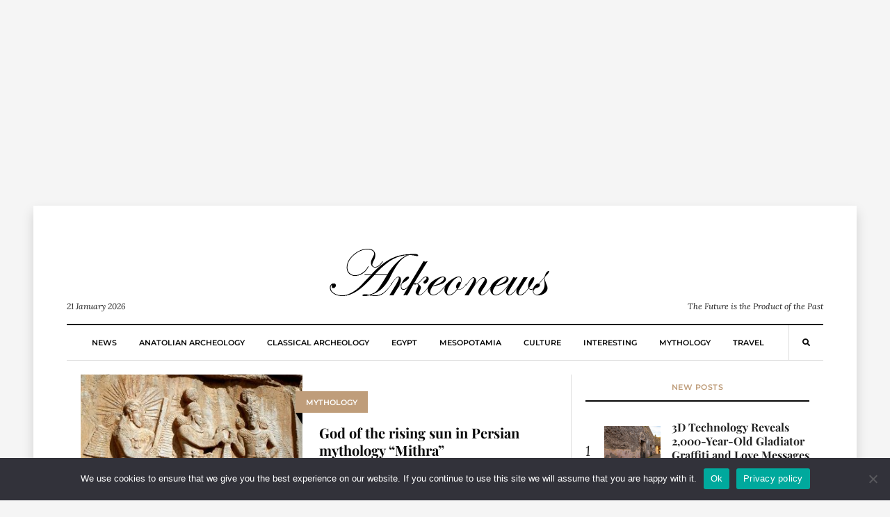

--- FILE ---
content_type: text/html; charset=utf-8
request_url: https://www.google.com/recaptcha/api2/aframe
body_size: 268
content:
<!DOCTYPE HTML><html><head><meta http-equiv="content-type" content="text/html; charset=UTF-8"></head><body><script nonce="cRhZ404E63IFNXWFTRHRlw">/** Anti-fraud and anti-abuse applications only. See google.com/recaptcha */ try{var clients={'sodar':'https://pagead2.googlesyndication.com/pagead/sodar?'};window.addEventListener("message",function(a){try{if(a.source===window.parent){var b=JSON.parse(a.data);var c=clients[b['id']];if(c){var d=document.createElement('img');d.src=c+b['params']+'&rc='+(localStorage.getItem("rc::a")?sessionStorage.getItem("rc::b"):"");window.document.body.appendChild(d);sessionStorage.setItem("rc::e",parseInt(sessionStorage.getItem("rc::e")||0)+1);localStorage.setItem("rc::h",'1768997394477');}}}catch(b){}});window.parent.postMessage("_grecaptcha_ready", "*");}catch(b){}</script></body></html>